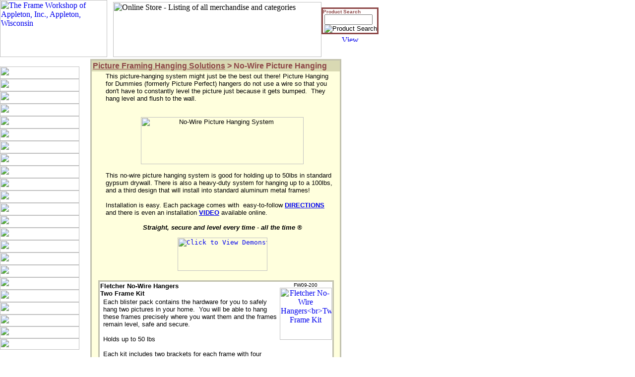

--- FILE ---
content_type: text/html;charset=UTF-8
request_url: https://www.theframeworkshop.com/store.cfm?SubCatID=122&view=2528&the_start=1
body_size: 7216
content:
<html>
<head>
<!-- Meta Tag Script for store -->


	<title>Fletcher-Terry No-Wire Picture Hangers - Picture Perfect</title>
	<META NAME="keywords" CONTENT="Fletcher, No-Wire hangers, Picture Perfect hangers, Picture Perfect, Wireless hangers">
	<META NAME="description" CONTENT="Picture Perfect Hangers are actually now the No-wire Hanging System created by The Fletcher-Terry Company to hang pictures easily and level every time.">
	

<META NAME="robots" CONTENT="FOLLOW,INDEX">
<META NAME="revisit-after" CONTENT="5 days">
		
<!-- Side Nav Javascript -->

<script language="JavaScript" type="text/JavaScript">
<!--
function MM_preloadImages() { //v3.0
  var d=document; if(d.images){ if(!d.MM_p) d.MM_p=new Array();
    var i,j=d.MM_p.length,a=MM_preloadImages.arguments; for(i=0; i<a.length; i++)
    if (a[i].indexOf("#")!=0){ d.MM_p[j]=new Image; d.MM_p[j++].src=a[i];}}
}

function MM_swapImgRestore() { //v3.0
  var i,x,a=document.MM_sr; for(i=0;a&&i<a.length&&(x=a[i])&&x.oSrc;i++) x.src=x.oSrc;
}

function MM_findObj(n, d) { //v4.01
  var p,i,x;  if(!d) d=document; if((p=n.indexOf("?"))>0&&parent.frames.length) {
    d=parent.frames[n.substring(p+1)].document; n=n.substring(0,p);}
  if(!(x=d[n])&&d.all) x=d.all[n]; for (i=0;!x&&i<d.forms.length;i++) x=d.forms[i][n];
  for(i=0;!x&&d.layers&&i<d.layers.length;i++) x=MM_findObj(n,d.layers[i].document);
  if(!x && d.getElementById) x=d.getElementById(n); return x;
}

function MM_swapImage() { //v3.0
  var i,j=0,x,a=MM_swapImage.arguments; document.MM_sr=new Array; for(i=0;i<(a.length-2);i+=3)
   if ((x=MM_findObj(a[i]))!=null){document.MM_sr[j++]=x; if(!x.oSrc) x.oSrc=x.src; x.src=a[i+2];}
}
//-->
</script>

</head>

<body topmargin="0" leftmargin="0" rightmargin="0" marginheight="0" marginwidth="0"  onLoad="MM_preloadImages('images/sidenav/aboutus2.jpg','images/sidenav/staff2.jpg','images/sidenav/framing2.jpg','images/sidenav/awards2.jpg','images/sidenav/newsandnotes2.jpg','images/sidenav/art2.jpg','images/sidenav/gifts2.jpg','images/sidenav/collectibles2.jpg','images/sidenav/nutcrackers2.jpg','images/sidenav/glassornaments2.jpg','images/sidenav/woodenornaments2.jpg','images/sidenav/resources2.jpg','images/sidenav/appletonwisconsin2.jpg','images/sidenav/contactus2.jpg','images/sidenav/onlinestore2.jpg','images/sidenav/asktheexperts2.jpg','images/sidenav/smokers2.jpg')" bgcolor="FFFFFF">
<table border="0" cellpadding="0" cellspacing="0">
<tr>
<td>
<a href="index.cfm"><img src="images/SmTopLogo.gif" width=216 height=115 border=0 alt="The Frame Workshop of Appleton, Inc., Appleton, Wisconsin"></a>&nbsp;&nbsp;&nbsp;
</td>
<td>
<img src="images/OnlineStoreLogo.gif" width=420 height=111 border=0 alt="Online Store - Listing of all merchandise and categories">
</td>
<td>
<!-- Small Search Box Form -->
<form action="store.cfm?SB=1" method="post">
<table border="0" cellpadding="3" cellspacing="0" bgcolor="8D4747">
<tr>
<td>
	<table border="0" cellpadding="0" cellspacing="0">
	<tr>
	<td bgcolor="FFFFFF">
		<font face="arial" size="1" color="8D4747">
		<b>Product Search<br></b>
		&nbsp;<input type="text" size="10" height="1" name="SString"><br>
		&nbsp;<input type="image" alt="Product Search" border="0" src="images/searchbut.gif">
		</font>
	</td>
	</tr>
	
	</table>
</td>
</tr>
<tr>
	<td align="center" bgcolor="FFFFFF">
	<a href="http://www.cart32hostingred.com/cgi-bin/cart32.exe/frame-ItemList"><img src="images/viewcart.gif" width="70" height="12" border="0" alt="View Shopping Cart"></a>
	</td>
</tr>
</table>
</form>

</td>
</tr>
</table>
<!-- The online store lists all products by category, sub-category currently available at The Frame Workshop in Appleton, Wisconsin.  It's an easy reference to find exactly the items you're looking for when shopping our secure website. -->


<table border="0" cellpadding="0" cellspacing="0">
<tr>
<td valign="top">
<!-- Cell For Sid Nav Table -->


		<script type="text/JavaScript">
<!--
function MM_swapImgRestore() { //v3.0
  var i,x,a=document.MM_sr; for(i=0;a&&i<a.length&&(x=a[i])&&x.oSrc;i++) x.src=x.oSrc;
}

function MM_preloadImages() { //v3.0
  var d=document; if(d.images){ if(!d.MM_p) d.MM_p=new Array();
    var i,j=d.MM_p.length,a=MM_preloadImages.arguments; for(i=0; i<a.length; i++)
    if (a[i].indexOf("#")!=0){ d.MM_p[j]=new Image; d.MM_p[j++].src=a[i];}}
}

function MM_findObj(n, d) { //v4.01
  var p,i,x;  if(!d) d=document; if((p=n.indexOf("?"))>0&&parent.frames.length) {
    d=parent.frames[n.substring(p+1)].document; n=n.substring(0,p);}
  if(!(x=d[n])&&d.all) x=d.all[n]; for (i=0;!x&&i<d.forms.length;i++) x=d.forms[i][n];
  for(i=0;!x&&d.layers&&i<d.layers.length;i++) x=MM_findObj(n,d.layers[i].document);
  if(!x && d.getElementById) x=d.getElementById(n); return x;
}

function MM_swapImage() { //v3.0
  var i,j=0,x,a=MM_swapImage.arguments; document.MM_sr=new Array; for(i=0;i<(a.length-2);i+=3)
   if ((x=MM_findObj(a[i]))!=null){document.MM_sr[j++]=x; if(!x.oSrc) x.oSrc=x.src; x.src=a[i+2];}
}
//-->
</script>
<body onLoad="MM_preloadImages('images/sidenav/aboutus2.jpg','images/sidenav/staff2.jpg','images/sidenav/framing2.jpg','images/sidenav/awards2.jpg','images/sidenav/asktheexperts2.jpg','images/sidenav/newsandnotes2.jpg','images/sidenav/art2.jpg','images/sidenav/gifts2.jpg','images/sidenav/collectibles2.jpg','images/sidenav/greetingcards2.jpg','images/sidenav/nutcrackers2.jpg','images/sidenav/smokers2.jpg','images/sidenav/glassornaments2.jpg','images/sidenav/woodenornaments2.jpg','images/sidenav/holidaygreenery2.jpg','images/sidenav/resources2.jpg','images/sidenav/appletonwisconsin2.jpg','images/sidenav/christmasparades2.jpg','images/sidenav/contactus2.jpg','images/sidenav/onlinestore2.jpg','images/sidenav/artaissance2.jpg')"><table width="160" border="0" cellspacing="0" cellpadding="0">
  <tr>
    <td width="160"><img src="images/sidenav/header.jpg" width="160" height="15"></td>
  </tr>
  <tr>
    <td><a href="https://www.theframeworkshop.com/about.cfm" onMouseOut="MM_swapImgRestore()" onMouseOver="MM_swapImage('a','','images/sidenav/aboutus2.jpg',1)"><img src="images/sidenav/aboutus1.jpg" name="a" width="160" height="25" border="0"></a></td>
  </tr>
  <tr>
    <td><a href="https://www.theframeworkshop.com/staff.cfm" onMouseOut="MM_swapImgRestore()" onMouseOver="MM_swapImage('b','','images/sidenav/staff2.jpg',1)"><img src="images/sidenav/staff1.jpg" name="b" width="160" height="25" border="0"></a></td>
  </tr>
  <tr>
    <td><a href="https://www.theframeworkshop.com/custompictureframing.cfm" onMouseOut="MM_swapImgRestore()" onMouseOver="MM_swapImage('c','','images/sidenav/framing2.jpg',1)"><img src="images/sidenav/framing1.jpg" name="c" width="160" height="25" border="0"></a></td>
  </tr>
  <tr>
    <td><a href="https://www.theframeworkshop.com/award.cfm" onMouseOut="MM_swapImgRestore()" onMouseOver="MM_swapImage('d','','images/sidenav/awards2.jpg',1)"><img src="images/sidenav/awards1.jpg" name="d" width="160" height="25" border="0"></a></td>
  </tr>
  <tr>
    <td><a href="https://www.theframeworkshop.com/faq.cfm" onMouseOut="MM_swapImgRestore()" onMouseOver="MM_swapImage('e','','images/sidenav/asktheexperts2.jpg',1)"><img src="images/sidenav/asktheexperts1.jpg" name="e" width="160" height="25" border="0"></a></td>
  </tr>
  <tr>
    <td><a href="https://www.theframeworkshop.com/newsnotes.cfm" onMouseOut="MM_swapImgRestore()" onMouseOver="MM_swapImage('f','','images/sidenav/newsandnotes2.jpg',1)"><img src="images/sidenav/newsandnotes1.jpg" name="f" width="160" height="25" border="0"></a></td>
  </tr>
  <tr>
    <td><p><a href="https://www.theframeworkshop.com/art.cfm" onMouseOut="MM_swapImgRestore()" onMouseOver="MM_swapImage('g','','images/sidenav/art2.jpg',1)"><img src="images/sidenav/art1.jpg" name="g" width="160" height="25" border="0"></a></p>
    </td>
  </tr>
  <tr>
    <td><a href="https://www.theframeworkshop.com/artaissance.cfm" onMouseOut="MM_swapImgRestore()" onMouseOver="MM_swapImage('artaissance','','images/sidenav/artaissance2.jpg',1)"><img src="images/sidenav/artaissance1.jpg" name="artaissance" width="160" height="25" border="0"></a></td>
  </tr>
  <tr>
    <td><a href="photoframes.cfm" onMouseOut="MM_swapImgRestore()" onMouseOver="MM_swapImage('pf','','images/sidenav/photoframes2.jpg',1)"><img src="images/sidenav/photoframes1.jpg" name="pf" width="160" height="25" border="0"></a></td>
  </tr>
  <tr>
    <td><a href="https://www.theframeworkshop.com/gifts.cfm" onMouseOut="MM_swapImgRestore()" onMouseOver="MM_swapImage('h','','images/sidenav/gifts2.jpg',1)"><img src="images/sidenav/gifts1.jpg" name="h" width="160" height="25" border="0"></a></td>
  </tr>
  <tr>
    <td><a href="https://www.theframeworkshop.com/greetingcards.cfm" onMouseOut="MM_swapImgRestore()" onMouseOver="MM_swapImage('z','','images/sidenav/greetingcards2.jpg',1)"><img src="images/sidenav/greetingcards1.jpg" name="z" width="160" height="25" border="0"></a></td>
  </tr>
  <tr>
    <td><a href="https://www.theframeworkshop.com/collectibles.cfm" onMouseOut="MM_swapImgRestore()" onMouseOver="MM_swapImage('i','','images/sidenav/collectibles2.jpg',1)"><img src="images/sidenav/collectibles1.jpg" name="i" width="160" height="25" border="0"></a></td>
  </tr>
  <tr>
    <td><a href="https://www.theframeworkshop.com/nutcrackers.cfm" onMouseOut="MM_swapImgRestore()" onMouseOver="MM_swapImage('j','','images/sidenav/nutcrackers2.jpg',1)"><img src="images/sidenav/nutcrackers1.jpg" name="j" width="160" height="25" border="0"></a></td>
  </tr>
  <tr>
    <td><a href="https://www.theframeworkshop.com/smokers.cfm" onMouseOut="MM_swapImgRestore()" onMouseOver="MM_swapImage('k','','images/sidenav/smokers2.jpg',1)"><img src="images/sidenav/smokers1.jpg" name="k" width="160" height="25" border="0"></a></td>
  </tr>
  <tr>
    <td><a href="https://www.theframeworkshop.com/ornaments.cfm" onMouseOut="MM_swapImgRestore()" onMouseOver="MM_swapImage('l','','images/sidenav/glassornaments2.jpg',1)"><img src="images/sidenav/glassornaments1.jpg" name="l" width="160" height="25" border="0"></a></td>
  </tr>
  <tr>
    <td><a href="https://www.theframeworkshop.com/woodenornaments.cfm" onMouseOut="MM_swapImgRestore()" onMouseOver="MM_swapImage('m','','images/sidenav/woodenornaments2.jpg',1)"><img src="images/sidenav/woodenornaments1.jpg" name="m" width="160" height="25" border="0"></a></td>
  </tr>
  <tr>
    <td><a href="bookstore.cfm" onMouseOut="MM_swapImgRestore()" onMouseOver="MM_swapImage('bs','','images/sidenav/bookstore2.jpg',1)"><img src="images/sidenav/bookstore1.jpg" name="bs" width="160" height="25" border="0"></a></td>
  </tr>
<!--  <tr>
    <td><a href="https://www.theframeworkshop.com/holidaygreenery.cfm" onMouseOut="MM_swapImgRestore()" onMouseOver="MM_swapImage('n','','images/sidenav/holidaygreenery2.jpg',1)"><img src="images/sidenav/holidaygreenery1.jpg" name="n" width="160" height="25" border="0"></a></td>
  </tr> -->
  <tr>
    <td><a href="https://www.theframeworkshop.com/links.cfm" onMouseOut="MM_swapImgRestore()" onMouseOver="MM_swapImage('o','','images/sidenav/resources2.jpg',1)"><img src="images/sidenav/resources1.jpg" name="o" width="160" height="25" border="0"></a></td>
  </tr>
  <tr>
    <td><a href="https://www.theframeworkshop.com/linkswi.cfm" onMouseOut="MM_swapImgRestore()" onMouseOver="MM_swapImage('p','','images/sidenav/appletonwisconsin2.jpg',1)"><img src="images/sidenav/appletonwisconsin1.jpg" name="p" width="160" height="25" border="0"></a></td>
  </tr>
  <tr>
    <td><a href="https://www.theframeworkshop.com/linkXmas.cfm" onMouseOut="MM_swapImgRestore()" onMouseOver="MM_swapImage('q','','images/sidenav/christmasparades2.jpg',1)"><img src="images/sidenav/christmasparades1.jpg" name="q" width="160" height="25" border="0"></a></td>
  </tr>
  <tr>
    <td><a href="https://www.theframeworkshop.com/contact.cfm" onMouseOut="MM_swapImgRestore()" onMouseOver="MM_swapImage('r','','images/sidenav/contactus2.jpg',1)"><img src="images/sidenav/contactus1.jpg" name="r" width="160" height="24" border="0"></a></td>
  </tr>
  <tr>
    <td><a href="https://www.theframeworkshop.com/store.cfm" onMouseOut="MM_swapImgRestore()" onMouseOver="MM_swapImage('s','','images/sidenav/onlinestore2.jpg',1)"><img src="images/sidenav/onlinestore1.jpg" name="s" width="160" height="24" border="0"></a></td>
  </tr>
  <tr>
    <td><img src="images/sidenav/footer.jpg" width="160" height="23"></td>
  </tr>
</table>
<div align="center">

</div>
</td>
<td valign="top" align="center" width="550">
<!-- SubCategory Query and Table Layout-->
 
          
      <!-- If the the_start is already defined,
    then we had 5 to it to calculate the value of next_start -->
	
      

<table bgcolor="C2C2AE" border="0" cellpadding="3" cellspacing="0">
<tr>
<td>
	<table bgcolor="FFFFFF" width="500" cellpadding="2" cellspacing="0" border="0">
	<tr bgcolor="D9D9B3">
	<td colspan="5" width="500">
	
	<a href="store.cfm?CatID=14"><font face="arial" size="3" color="8D4747"><B>Picture Framing Hanging Solutions</a> > No-Wire Picture Hanging</b></font>
	
	</td>
	</tr>
	<tr bgcolor="FFFFDD">
	<td width="50">&nbsp;
	
	</td>
	<td width="450" colspan="4">
	
	
	<pre><font face="arial" size="2">This picture-hanging system might just be the best out there! Picture Hanging 
for Dummies (formerly Picture Perfect) hangers do not use a wire so that you 
don't have to constantly level the picture just because it gets bumped.  They 
hang level and flush to the wall.
<br>
<center><img src="http://www.theframeworkshop.com/NoteImages/No-Wire%20Hanging%20System%20Logo_95.jpg" align="middle" width="328" height="95" border="0" alt="No-Wire Picture Hanging System" title="Fletcher's No-Wire Hanging System - Makes it possible for anyone to hang picture frames level and secure"></center>
This no-wire picture hanging system is good for holding up to 50lbs in standard
gypsum drywall. There is also a heavy-duty system for hanging up to a 100lbs,
and a third design that will install into standard aluminum metal frames!

Installation is easy. Each package comes with  easy-to-follow <b><a href="http://pp-mfg.com/instructions.pdf"target="_blank">DIRECTIONS</a></b> 
and there is even an installation <b><a href="http://www.theframeworkshop.com/newsnotes.cfm?PublishID=82"target="_blank">VIDEO</a></b> available online.
<center><b><i>
Straight, secure and level every time - all the time ®</i></center></b></font color><p align="center"><a href="http://www.theframeworkshop.com/newsnotes.cfm?PublishID=82"target="_blank"><img border="0" src="http://www.theframeworkshop.com/NoteImages/Click%20Here%20to%20View%20Demo%20Video.jpg" width="181" height="67" alt="Click to View Demonstration Video" title="Click to View and see how EASY it is to install this No-Wire Hanging System"></a>
	</pre>
	
	
	</font>
	</td>
	</tr>
	
	<tr bgcolor="FFFFDD">
	<td align="center" colspan="5" width="500">
	<!-- View Item Query and Table -->

<form action="https://www.cart32hostingred.com/cgi-bin/cart32.exe/frame-additem" method="post" border="0">
<table border="0" cellpadding="3" cellspacing="0" bgcolor="C2C2AE">
<tr>
<td>
	<table border="0" width="390" cellpadding="1" cellspacing="0" bgcolor="FFFFFF">
	<tr>
	<td colspan="2" width="320">
	<font face="arial" size="2">
	<b>
	Fletcher No-Wire Hangers<br>Two Frame Kit
	</b>
	</font>
	</td>
	<td width="70" align="center" rowspan="4" valign="top">
	
	<font face="arial" size="1">
	FW09-200<br>
	</font>
	<a href="https://www.theframeworkshop.com/ProdImages/PicturePerfect_Blister_Pak_500.jpg"><img src="https://www.theframeworkshop.com/ProdImages/PicturePerfect_Blister_Pak_500.jpg" width="105" alt="Fletcher No-Wire Hangers<br>Two Frame Kit" border="0"></a>
	
	</td>
	</tr>
	
	<tr>
	<td width="20">&nbsp;
	
	</td>
	<td width="300">
	<pre><font face="arial" size="2">Each blister pack contains the hardware for you to safely 
hang two pictures in your home.  You will be able to hang 
these frames precisely where you want them and the frames 
remain level, safe and secure.

Holds up to 50 lbs

Each kit includes two brackets for each frame with four 
screws, two markers with nails, one bumper and a bubble 
level with adhesive tape.
<br>
<center><img 
src="http://www.theframeworkshop.com/NoteIma
ges/Small%20Detail%20of%20Twin%20Pak%
20Contents.jpg" 
align="middle" width="121" height="105" 
border="0" alt="Picture Perfect Hangers - 
Twin Pak includes hardware for two 
frames"></center>
<center><b><a 
href="http://www.theframeworkshop.com/NoteImages/61mEimero6L._AC_
SL1500_.jpg"target="_blank"
>
Closeup Detail of Hanger Kit contents
</a></b></center></font>
	</pre>
	
	</td> 
	</tr>
	<tr>
	<td>&nbsp;
	
	</td>
	<td align="right">
	
	<font face="arial" size="2">
	<b>
	Price
	</b>
	&nbsp;&nbsp;
	$6.95
	</font>
	</td>
	</tr>
	<tr>
	<td width="20">&nbsp;
	
	</td>
	<td width="300" align="right">
	<font face="arial" size="2">
	QTY:<input type="text" size="3" name="QTY" value="1">
	</font>
	<input type="hidden" name="item" value="Fletcher No-Wire Hangers<br>Two Frame Kit">
	<input type="hidden" name="PartNo" value="FW09-200">
	<input type="hidden" name="Price" value="6.9500">
	<input type="image" src="images/addcartbut.gif" border="0">
	</td>
	</tr>
	</table>
	
</td>
</tr>
</table>
</form>

	</td>
	</tr>
	
	
<tr>
	<td colspan="5" height="3" bgcolor="8D4747">
	<font face="arial" size="1" color="FFFFDD">
	<b>
	Other Similar Products
	</b>
	</font>
	</td>
	</tr>
	
	
	<TR  BGCOLOR=#FFFFDD>
	<td width="75">&nbsp;
	
	</td>
	<td width="300" align="center" valign="top"><br>
	<font face="arial" size="1">
	FW09-200
	</font><br>
	<font face="arial" size="3">
	<b>
	Fletcher No-Wire Hangers<br>Two Frame Kit
	</b><br>
	<div align="left">
	<font face="arial" size="1">
	Each blister pack contains the hardware for you to safely 
hang two pictures in your home.  You will be able to hang 
these frames precisely where you want them and the frames 
remain level, safe and secure.

Holds up to 50 lbs

Each kit includes two brackets for each frame with four 
screws, two markers with nails, one bumper and a bubble 
level with adhesive tape.
<br>
<center><img 
src="http://www.theframeworkshop.com/NoteIma
ges/Small%20Detail%20of%20Twin%20Pak%
20Contents.jpg" 
align="middle" width="121" height="105" 
border="0" alt="Picture Perfect Hangers - 
Twin Pak includes hardware for two 
frames"></center>
<center><b><a 
href="http://www.theframeworkshop.com/NoteImages/61mEimero6L._AC_
SL1500_.jpg"target="_blank"
>
Closeup Detail of Hanger Kit contents
</a></b></center>
	</font></div>
	</font>
	</td>
	<td align="center">
	
	
		<a href="store.cfm?SubCatID=122&view=2528&the_start=1"><img src="http://www.theframeworkshop.com/Thumbnails/PicturePerfect_Blister_Pak_150.jpg" width="75" border="0" alt="Fletcher No-Wire Hangers<br>Two Frame Kit"></a>
		
	
	
	
	
	
	<br>
	<a href="store.cfm?SubCatID=122&view=2528&the_start=1"><img src="images/viewbut.gif" align="absbottom" border="0"></a>
	</td>
	<td width="5">
	&nbsp;&nbsp;
	</td>
	<td width="75" align="center"><font face="arial" size="3">
	<b>$6.95</b></font><br>
	<a href="store.cfm?SubCatID=122&view=2528&the_start=1"><img src="images/AddCartBut.gif" border="0"></a>

	</td>
	</tr>
	
	<TR  BGCOLOR=#D9D9B3>
	<td width="75">&nbsp;
	
	</td>
	<td width="300" align="center" valign="top"><br>
	<font face="arial" size="1">
	FW09-207
	</font><br>
	<font face="arial" size="3">
	<b>
	Fletcher No-Wire Hangers<br>Heavy Duty 100 lbs
	</b><br>
	<div align="left">
	<font face="arial" size="1">
	Each blister pack contains the hardware for you to safely 
hang a single large or heavy picture in your home.  You will 
be able to hang this frame precisely where you want it and 
the frame will remain level, safe and secure.

Holds up to 100 lbs - For Large Frames and Mirrors.

Each kit includes two brackets for each frame with four 
screws, two markers with nails, one bumper and a bubble level 
with adhesive tape.
<br>
<center><img 
src="http://www.theframeworkshop.com/NoteIma
ges/Small%20Detail%20of%20Twin%20Pak%
20Contents.jpg" 
align="middle" width="121" height="105" 
border="0" alt="Picture Hanging for 
Dummies - One Pak includes hardware for 
large frames & mirrors!"></center>
<center><b><a 
href="http://www.theframeworkshop.com/NoteIm
ages/Picture%20Perfect%20Hardware%
20pdf_450h.jpg"target="_blank"
>Closeup Detail of Hanger Kit contents
</a></b></center>
	</font></div>
	</font>
	</td>
	<td align="center">
	
	
		<a href="store.cfm?SubCatID=122&view=3626&the_start=1"><img src="http://www.theframeworkshop.com/Thumbnails/Heavy Duty No-Wire Hanger  Image_150.jpg" width="75" border="0" alt="Fletcher No-Wire Hangers<br>Heavy Duty 100 lbs"></a>
		
	
	
	
	
	
	<br>
	<a href="store.cfm?SubCatID=122&view=3626&the_start=1"><img src="images/viewbut.gif" align="absbottom" border="0"></a>
	</td>
	<td width="5">
	&nbsp;&nbsp;
	</td>
	<td width="75" align="center"><font face="arial" size="3">
	<b>$4.95</b></font><br>
	<a href="store.cfm?SubCatID=122&view=3626&the_start=1"><img src="images/AddCartBut.gif" border="0"></a>

	</td>
	</tr>
	
	<TR  BGCOLOR=#FFFFDD>
	<td width="75">&nbsp;
	
	</td>
	<td width="300" align="center" valign="top"><br>
	<font face="arial" size="1">
	FW09-208
	</font><br>
	<font face="arial" size="3">
	<b>
	Fletcher No-Wire Hangers<br>Metal Frame 50 lbs
	</b><br>
	<div align="left">
	<font face="arial" size="1">
	Each blister pack contains the hardware for you to safely 
hang a traditional metal picture frame* in your home.  You 
will be able to hang this frame precisely where you want it 
and the frame will remain level, safe and secure.

Holds up to 50 lbs - For Metal frames with rear channels like 
Nielsen or Clark metal.

Each kit includes two brackets for each frame with four screws, 
two markers with nails, one bumper and a bubble level with 
adhesive tape.
<br>
<center><img 
src="http://www.theframeworkshop.com/NoteImages/No-
Wire%20Metal%20going%20into%20Metal%20frame_2023_CloseUp_105h.jp
g" 
align="middle" width="145" height="105" 
border="0" alt="Picture Hanging for 
Dummies - Metal Frame Pak includes hardware 
for a single metal frame"></center>
<center><b><a 
href="http://www.theframeworkshop.com/NoteImages/No%20Wire%20Hange
rs%20Metal%20Frame%202023.jpg"target="_blank"
>
Closeup Detail of Hanger Kit contents
</a></b></center>
	</font></div>
	</font>
	</td>
	<td align="center">
	
	
		<a href="store.cfm?SubCatID=122&view=3627&the_start=1"><img src="http://www.theframeworkshop.com/Thumbnails/Metal No-Wire Hanger  Image_150.jpg" width="75" border="0" alt="Fletcher No-Wire Hangers<br>Metal Frame 50 lbs"></a>
		
	
	
	
	
	
	<br>
	<a href="store.cfm?SubCatID=122&view=3627&the_start=1"><img src="images/viewbut.gif" align="absbottom" border="0"></a>
	</td>
	<td width="5">
	&nbsp;&nbsp;
	</td>
	<td width="75" align="center"><font face="arial" size="3">
	<b>$5.95</b></font><br>
	<a href="store.cfm?SubCatID=122&view=3627&the_start=1"><img src="images/AddCartBut.gif" border="0"></a>

	</td>
	</tr>
	
	<TR  BGCOLOR=#D9D9B3>
	<td width="75">&nbsp;
	
	</td>
	<td width="300" align="center" valign="top"><br>
	<font face="arial" size="1">
	FW09-205
	</font><br>
	<font face="arial" size="3">
	<b>
	Picture Hanging for Dummies <br>Two Pack - 50 lbs
	</b><br>
	<div align="left">
	<font face="arial" size="1">
	Each blister pack contains the hardware for you to safely 
hang two pictures in your home.  You will be able to hang 
these frames precisely where you want them and the frames 
remain level, safe and secure.

Holds up to 50 lbs - For Wood and Plastic Frames

Each kit includes two brackets for each frame with four 
screws, two markers with nails, one bumper and a bubble 
level with adhesive tape.
<br>
<center><img 
src="http://www.theframeworkshop.com/NoteIma
ges/Small%20Detail%20of%20Twin%20Pak%
20Contents.jpg" 
align="middle" width="121" height="105" 
border="0" alt="Picture Hanging for 
Dummies - Two Pak includes hardware for two 
frames"></center>
<center><b><a 
href="http://www.theframeworkshop.com/NoteIm
ages/Picture%20Perfect%20Hardware%
20pdf_450h.jpg"target="_blank"
>Closeup Detail of Hanger Kit contents
</a></b></center>
<center><b>
RETIRED and No Longer Available... 
But identical to FW09-200 as shown above!
</b></center>
	</font></div>
	</font>
	</td>
	<td align="center">
	
	
		<a href="store.cfm?SubCatID=122&view=3625&the_start=1"><img src="http://www.theframeworkshop.com/Thumbnails/Picture Hanging for Dummies - 50lb 2 Pak_S.jpg" width="75" border="0" alt="Picture Hanging for Dummies <br>Two Pack - 50 lbs"></a>
		
	
	
	
	
	
	<br>
	<a href="store.cfm?SubCatID=122&view=3625&the_start=1"><img src="images/viewbut.gif" align="absbottom" border="0"></a>
	</td>
	<td width="5">
	&nbsp;&nbsp;
	</td>
	<td width="75" align="center"><font face="arial" size="3">
	<b>$6.95</b></font><br>
	<a href="store.cfm?SubCatID=122&view=3625&the_start=1"><img src="images/AddCartBut.gif" border="0"></a>

	</td>
	</tr>
	
	<TR  BGCOLOR=#FFFFDD>
	<td width="75">&nbsp;
	
	</td>
	<td width="300" align="center" valign="top"><br>
	<font face="arial" size="1">
	FW-HM
	</font><br>
	<font face="arial" size="3">
	<b>
	Hangman Heavy Duty<br>Mirror & Picture Hanger
	</b><br>
	<div align="left">
	<font face="arial" size="1">
	This wireless hanging system is comprised of two aluminum 
"French Cleat" mounting brackets plus hardware.

Simply mount one strip into the back of the item to be hung 
(top rail of the frame), and the second bracket into the 
wall using included Walldog Anchorless fasteners.  A 
bubble level is included to assure that this bracket is 
level.

Remove the level and hang the item on the wall bracket.  
You can slide the item left or right for best centering.

Capacity: 10 Inch - 100 lbs
18 Inch - 200 lbs
30 Inch - 300 lbs
45 inch - 300 lbs

- For heavy picture frames & mirrors 
- Secure mounting/positive grip 
- Horizontal adjustment 
- Can be shortened with hacksaw 
- Indoor or outdoor use - Aluminum

Made in the USA
<br>
<center><img 
src="http://www.theframeworkshop.com/NoteImag
es/HM-
12D%20Hangman%20Mirror%20and%20Picture%20Hang
er_475.jpg" 
align="middle" width="204" height="105" 
border="0" alt="Hangman Heavy Duty hangers 
are a modern french cleat style that is ideal 
for use when framing heavy items or 
mirrors."></center>
<center><b><a 
href="http://www.theframeworkshop.com/NoteIma
ges/HM-
30D%20Hangman%20Mirror%20and%20Picture%20Hang
er_475.jpg"target="_blank"
>Closeup Detail of 30 Inch 
Hangman Hanger kit contents</a></b></center>
	</font></div>
	</font>
	</td>
	<td align="center">
	
	
		<a href="store.cfm?SubCatID=122&view=3628&the_start=1"><img src="http://www.theframeworkshop.com/Thumbnails/HML-5D Hangman Mirror and Picture Hanger_S.jpg" width="75" border="0" alt="Hangman Heavy Duty<br>Mirror & Picture Hanger"></a>
		
	
	
	
	
	
	<br>
	<a href="store.cfm?SubCatID=122&view=3628&the_start=1"><img src="images/viewbut.gif" align="absbottom" border="0"></a>
	</td>
	<td width="5">
	&nbsp;&nbsp;
	</td>
	<td width="75" align="center"><font face="arial" size="3">
	<b>$12.95</b></font><br>
	<a href="store.cfm?SubCatID=122&view=3628&the_start=1"><img src="images/AddCartBut.gif" border="0"></a>

	</td>
	</tr>
	

	<tr>
	<td bgcolor="FFFFDD" colspan="5" align="center">
<font face="arial" size="2"><b>
	
    <!-- the previous button will not be displayed 
          if there's no more record left to display before this page -->
    
    <!-- the next button will not be displayed
           if there's no more record left to display after this page -->
    
	
	</b></font>
	</td>
	</tr>
	
	</table>
</td>
</tr>
</table>



</td>
</tr>
</table>


</body>
</html>
